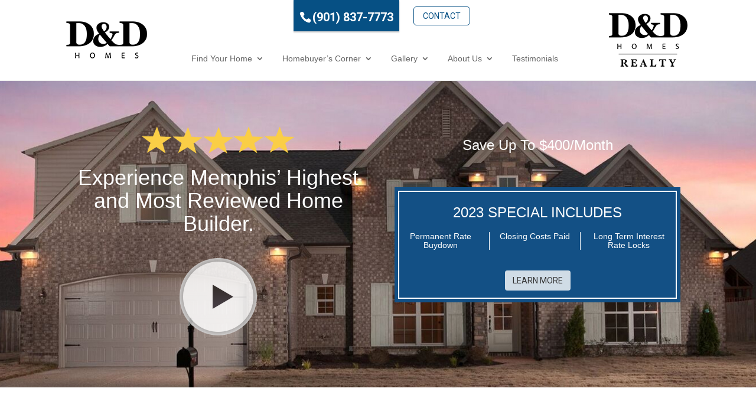

--- FILE ---
content_type: text/css
request_url: https://midsouthhomebuilder.com/wp-content/uploads/rmp-menu/css/rmp-menu.css?ver=15.54.35
body_size: 1713
content:
#rmp_menu_trigger-5242{width: 55px;height: 55px;position: fixed;top: 15px;border-radius: 5px;display: none;text-decoration: none;right: 5%;background: #000000;transition: transform 0.5s, background-color 0.5s}#rmp_menu_trigger-5242:hover, #rmp_menu_trigger-5242:focus{background: #000000;text-decoration: unset}#rmp_menu_trigger-5242.is-active{background: #000000}#rmp_menu_trigger-5242 .rmp-trigger-box{width: 25px;color: #ffffff}#rmp_menu_trigger-5242 .rmp-trigger-icon-active, #rmp_menu_trigger-5242 .rmp-trigger-text-open{display: none}#rmp_menu_trigger-5242.is-active .rmp-trigger-icon-active, #rmp_menu_trigger-5242.is-active .rmp-trigger-text-open{display: inline}#rmp_menu_trigger-5242.is-active .rmp-trigger-icon-inactive, #rmp_menu_trigger-5242.is-active .rmp-trigger-text{display: none}#rmp_menu_trigger-5242 .rmp-trigger-label{color: #ffffff;pointer-events: none;line-height: 13px;font-family: inherit;font-size: 14px;display: inline;text-transform: inherit}#rmp_menu_trigger-5242 .rmp-trigger-label.rmp-trigger-label-top{display: block;margin-bottom: 12px}#rmp_menu_trigger-5242 .rmp-trigger-label.rmp-trigger-label-bottom{display: block;margin-top: 12px}#rmp_menu_trigger-5242 .responsive-menu-pro-inner{display: block}#rmp_menu_trigger-5242 .responsive-menu-pro-inner, #rmp_menu_trigger-5242 .responsive-menu-pro-inner::before, #rmp_menu_trigger-5242 .responsive-menu-pro-inner::after{width: 25px;height: 3px;background-color: #ffffff;border-radius: 4px;position: absolute}#rmp_menu_trigger-5242.is-active .responsive-menu-pro-inner, #rmp_menu_trigger-5242.is-active .responsive-menu-pro-inner::before, #rmp_menu_trigger-5242.is-active .responsive-menu-pro-inner::after{background-color: #ffffff}#rmp_menu_trigger-5242:hover .responsive-menu-pro-inner, #rmp_menu_trigger-5242:hover .responsive-menu-pro-inner::before, #rmp_menu_trigger-5242:hover .responsive-menu-pro-inner::after{background-color: #ffffff}@media screen and (max-width: 1080px){#rmp_menu_trigger-5242{display: block}#rmp-container-5242{position: fixed;top: 0;margin: 0;transition: transform 0.5s;overflow: auto;display: block;width: 75%;background-color: #212121;background-image: url("");height: 100%;left: 0;padding-top: 0px;padding-left: 0px;padding-bottom: 0px;padding-right: 0px}#rmp-menu-wrap-5242{padding-top: 0px;padding-left: 0px;padding-bottom: 0px;padding-right: 0px;background-color: #212121}#rmp-menu-wrap-5242 .rmp-menu, #rmp-menu-wrap-5242 .rmp-submenu{width: 100%;box-sizing: border-box;margin: 0;padding: 0}#rmp-menu-wrap-5242 .rmp-submenu-depth-1 .rmp-menu-item-link{padding-left: 10%}#rmp-menu-wrap-5242 .rmp-submenu-depth-2 .rmp-menu-item-link{padding-left: 15%}#rmp-menu-wrap-5242 .rmp-submenu-depth-3 .rmp-menu-item-link{padding-left: 20%}#rmp-menu-wrap-5242 .rmp-submenu-depth-4 .rmp-menu-item-link{padding-left: 25%}#rmp-menu-wrap-5242 .rmp-submenu.rmp-submenu-open{display: block}#rmp-menu-wrap-5242 .rmp-menu-item{width: 100%;list-style: none;margin: 0}#rmp-menu-wrap-5242 .rmp-menu-item-link{height: 40px;line-height: 40px;font-size: 13px;border-bottom: 1px solid #212121;font-family: inherit;color: #ffffff;text-align: left;background-color: #212121;font-weight: normal;letter-spacing: 0px;display: block;box-sizing: border-box;width: 100%;text-decoration: none;position: relative;overflow: hidden;transition: background-color 0.5s, border-color 0.5s, 0.5s;padding: 0 5%;padding-right: 50px}#rmp-menu-wrap-5242 .rmp-menu-item-link:after, #rmp-menu-wrap-5242 .rmp-menu-item-link:before{display: none}#rmp-menu-wrap-5242 .rmp-menu-item-link:hover{color: #ffffff;border-color: #212121;background-color: #3f3f3f}#rmp-menu-wrap-5242 .rmp-menu-item-link:focus{outline: none;border-color: unset;box-shadow: unset}#rmp-menu-wrap-5242 .rmp-menu-item-link .rmp-font-icon{height: 40px;line-height: 40px;margin-right: 10px;font-size: 13px}#rmp-menu-wrap-5242 .rmp-menu-current-item .rmp-menu-item-link{color: #ffffff;border-color: #212121;background-color: #212121}#rmp-menu-wrap-5242 .rmp-menu-current-item .rmp-menu-item-link:hover{color: #ffffff;border-color: #3f3f3f;background-color: #3f3f3f}#rmp-menu-wrap-5242 .rmp-menu-subarrow{position: absolute;top: 0;bottom: 0;text-align: center;overflow: hidden;background-size: cover;overflow: hidden;right: 0;border-left-style: solid;border-left-color: #212121;border-left-width: 1px;height: 40px;width: 40px;color: #ffffff;background-color: #212121}#rmp-menu-wrap-5242 .rmp-menu-subarrow:hover{color: #ffffff;border-color: #3f3f3f;background-color: #3f3f3f}#rmp-menu-wrap-5242 .rmp-menu-subarrow .rmp-font-icon{margin-right: unset}#rmp-menu-wrap-5242 .rmp-menu-subarrow *{vertical-align: middle;line-height: 40px}#rmp-menu-wrap-5242 .rmp-menu-subarrow-active{display: block;background-size: cover;color: #ffffff;border-color: #212121;background-color: #212121}#rmp-menu-wrap-5242 .rmp-menu-subarrow-active:hover{color: #ffffff;border-color: #3f3f3f;background-color: #3f3f3f}#rmp-menu-wrap-5242 .rmp-submenu{display: none}#rmp-menu-wrap-5242 .rmp-submenu .rmp-menu-item-link{height: 40px;line-height: 40px;letter-spacing: 0px;font-size: 13px;border-bottom: 1px solid #212121;font-family: inherit;font-weight: normal;color: #ffffff;text-align: left;background-color: #212121}#rmp-menu-wrap-5242 .rmp-submenu .rmp-menu-item-link:hover{color: #ffffff;border-color: #212121;background-color: #3f3f3f}#rmp-menu-wrap-5242 .rmp-submenu .rmp-menu-current-item .rmp-menu-item-link{color: #ffffff;border-color: #212121;background-color: #212121}#rmp-menu-wrap-5242 .rmp-submenu .rmp-menu-current-item .rmp-menu-item-link:hover{color: #ffffff;border-color: #3f3f3f;background-color: #3f3f3f}#rmp-menu-wrap-5242 .rmp-submenu .rmp-menu-subarrow{right: 0;border-right: unset;border-left-style: solid;border-left-color: #1d4354;border-left-width: 0px;height: 39px;line-height: 39px;width: 40px;color: #fff;background-color: inherit}#rmp-menu-wrap-5242 .rmp-submenu .rmp-menu-subarrow:hover{color: #fff;border-color: #3f3f3f;background-color: inherit}#rmp-menu-wrap-5242 .rmp-submenu .rmp-menu-subarrow-active{color: #fff;border-color: #1d4354;background-color: inherit}#rmp-menu-wrap-5242 .rmp-submenu .rmp-menu-subarrow-active:hover{color: #fff;border-color: #3f3f3f;background-color: inherit}#rmp-menu-wrap-5242 .rmp-menu-item-description{margin: 0;padding: 5px 5%;opacity: 0.8;color: #ffffff}#rmp-search-box-5242{display: block;padding-top: 0px;padding-left: 5%;padding-bottom: 0px;padding-right: 5%}#rmp-search-box-5242 .rmp-search-form{margin: 0}#rmp-search-box-5242 .rmp-search-box{background: #ffffff;border: 1px solid #dadada;color: #333333;width: 100%;padding: 0 5%;border-radius: 30px;height: 45px;-webkit-appearance: none}#rmp-search-box-5242 .rmp-search-box::placeholder{color: #c7c7cd}#rmp-search-box-5242 .rmp-search-box:focus{background-color: #ffffff;outline: 2px solid #dadada;color: #333333}#rmp-menu-title-5242{background-color: #212121;color: #ffffff;text-align: left;font-size: 13px;padding-top: 10%;padding-left: 5%;padding-bottom: 0%;padding-right: 5%;font-weight: 400;transition: background-color 0.5s, border-color 0.5s, color 0.5s}#rmp-menu-title-5242:hover{background-color: #212121;color: #ffffff}#rmp-menu-title-5242 > a{color: #ffffff;width: 100%;background-color: unset;text-decoration: none}#rmp-menu-title-5242 > a:hover{color: #ffffff}#rmp-menu-title-5242 .rmp-font-icon{font-size: 13px}#rmp-menu-additional-content-5242{padding-top: 0px;padding-left: 5%;padding-bottom: 0px;padding-right: 5%;color: #ffffff;text-align: center;font-size: 16px}}.rmp-container{display: none;visibility: visible;padding: 0px 0px 0px 0px;z-index: 99998;transition: all 0.3s}.rmp-container.rmp-fade-top, .rmp-container.rmp-fade-left, .rmp-container.rmp-fade-right, .rmp-container.rmp-fade-bottom{display: none}.rmp-container.rmp-slide-left, .rmp-container.rmp-push-left{transform: translateX(-100%);-ms-transform: translateX(-100%);-webkit-transform: translateX(-100%);-moz-transform: translateX(-100%)}.rmp-container.rmp-slide-left.rmp-menu-open, .rmp-container.rmp-push-left.rmp-menu-open{transform: translateX(0);-ms-transform: translateX(0);-webkit-transform: translateX(0);-moz-transform: translateX(0)}.rmp-container.rmp-slide-right, .rmp-container.rmp-push-right{transform: translateX(100%);-ms-transform: translateX(100%);-webkit-transform: translateX(100%);-moz-transform: translateX(100%)}.rmp-container.rmp-slide-right.rmp-menu-open, .rmp-container.rmp-push-right.rmp-menu-open{transform: translateX(0);-ms-transform: translateX(0);-webkit-transform: translateX(0);-moz-transform: translateX(0)}.rmp-container.rmp-slide-top, .rmp-container.rmp-push-top{transform: translateY(-100%);-ms-transform: translateY(-100%);-webkit-transform: translateY(-100%);-moz-transform: translateY(-100%)}.rmp-container.rmp-slide-top.rmp-menu-open, .rmp-container.rmp-push-top.rmp-menu-open{transform: translateY(0);-ms-transform: translateY(0);-webkit-transform: translateY(0);-moz-transform: translateY(0)}.rmp-container.rmp-slide-bottom, .rmp-container.rmp-push-bottom{transform: translateY(100%);-ms-transform: translateY(100%);-webkit-transform: translateY(100%);-moz-transform: translateY(100%)}.rmp-container.rmp-slide-bottom.rmp-menu-open, .rmp-container.rmp-push-bottom.rmp-menu-open{transform: translateX(0);-ms-transform: translateX(0);-webkit-transform: translateX(0);-moz-transform: translateX(0)}.rmp-container::-webkit-scrollbar{width: 0px}.rmp-container ::-webkit-scrollbar-track{box-shadow: inset 0 0 5px transparent}.rmp-container ::-webkit-scrollbar-thumb{background: transparent}.rmp-container ::-webkit-scrollbar-thumb:hover{background: transparent}.rmp-container .rmp-menu-wrap .rmp-menu{transition: none;border-radius: 0;box-shadow: none;background: none;border: 0;bottom: auto;box-sizing: border-box;clip: auto;color: #666;display: block;float: none;font-family: inherit;font-size: 14px;height: auto;left: auto;line-height: 1.7;list-style-type: none;margin: 0;min-height: auto;max-height: none;opacity: 1;outline: none;overflow: visible;padding: 0;position: relative;pointer-events: auto;right: auto;text-align: left;text-decoration: none;text-indent: 0;text-transform: none;transform: none;top: auto;visibility: inherit;width: auto;word-wrap: break-word;white-space: normal}.rmp-container .rmp-menu-additional-content{display: block;word-break: break-word}.rmp-container .rmp-menu-title{display: flex;flex-direction: column}.rmp-container .rmp-menu-title .rmp-menu-title-image{max-width: 100%;margin-bottom: 15px;display: block;margin: auto;margin-bottom: 15px}button.rmp_menu_trigger{z-index: 999999;overflow: hidden;outline: none;border: 0;display: none;margin: 0;transition: transform 0.5s, background-color 0.5s;padding: 0}button.rmp_menu_trigger .responsive-menu-pro-inner::before, button.rmp_menu_trigger .responsive-menu-pro-inner::after{content: "";display: block}button.rmp_menu_trigger .responsive-menu-pro-inner::before{top: 10px}button.rmp_menu_trigger .responsive-menu-pro-inner::after{bottom: 10px}button.rmp_menu_trigger .rmp-trigger-box{width: 40px;display: inline-block;position: relative;pointer-events: none;vertical-align: super}.admin-bar .rmp-container, .admin-bar .rmp_menu_trigger{margin-top: 32px !important}@media screen and (max-width: 782px){.admin-bar .rmp-container, .admin-bar .rmp_menu_trigger{margin-top: 46px !important}}.rmp-menu-trigger-boring .responsive-menu-pro-inner{transition-property: none}.rmp-menu-trigger-boring .responsive-menu-pro-inner::after, .rmp-menu-trigger-boring .responsive-menu-pro-inner::before{transition-property: none}.rmp-menu-trigger-boring.is-active .responsive-menu-pro-inner{transform: rotate(45deg)}.rmp-menu-trigger-boring.is-active .responsive-menu-pro-inner:before{top: 0;opacity: 0}.rmp-menu-trigger-boring.is-active .responsive-menu-pro-inner:after{bottom: 0;transform: rotate(-90deg)}

--- FILE ---
content_type: text/css
request_url: https://midsouthhomebuilder.com/wp-content/themes/myle/style.css?ver=4.27.4
body_size: 8270
content:
@import url("../Divi/style.css");
@import url('https://fonts.googleapis.com/css?family=Lato:400,700|Roboto+Slab|Roboto:400,700');
/*
Theme Name: Make Your Life Epic
Theme URI: http://www.elegantthemes.com/gallery/divi/
Description: Child theme for the Divi theme
Author: Elegant Themes
Author URI: http://www.elegantthemes.com
Template: Divi
Version: 1.7 - WarbyParker
*/

/*** CHILD THEME STYLE RULES - BELOW HERE***/

/** DO NOT ADD NEW RULES ABOVE THIS LINE **/

/**/
/**/
/************* DEFAULT STYLES *************/
/**/
/**/

a.btn {text-decoration:none;}


.post-3534 ul#community-list {
    overflow: auto;
    padding: 50px 0;
}

.postid-3531 #community-info h2:after{
    background-color: red;
    position: absolute;
    content: "SOLD OUT";
    color: #fff;
    padding: 8px;
    top: -5px;
    left: 200px;
	text-align: center;
}

/*
ul#community-list li:nth-child(1) h4:after {
    content: "SOLD OUT";
    color: #fff;
    background-color: red !important;
    border: none !important;
    font-weight: 700 !important;
}
*/

#community-list li:nth-child(2) h4:after{
    content: "Coming Soon! Call for More Info.";
}

#community-list li:nth-child(3) h4:after{
    content: "Only a few lots left. Call today for more info";
}

#community-list li:nth-child(5) h4:after{
    /*content: "Coming January 2025. Call for more info.";*/
}

#community-list li h4:after {
    font-size: 12px;
    display: block;
}

/* #community-list li:nth-child(2) h4:after, #community-list li:nth-child(3) h4:after, .postid-3531 #community-info h2:after, ul#community-list li:nth-child(1) h4:after {
    display: block;
    font-size: 13px !important;
    text-transform: capitalize;
    margin-top: 11px;
    margin-left: 0;
    border: 4px #ccc solid;
    padding: 12px;
    background-color: #efefef;
    top: -40px;
    width: 80px;
    font-weight: 400;
    height: 80px;
    text-align: center;
    border-radius: 50%;
    position: absolute;
    left: 61%;
    display: flex;
    flex-direction: column;
    justify-content: center;
    align-items: center;
    line-height: 1.3;
} */

.postid-3531 #community-info h2, ul#community-list li:nth-child(1) h4, #community-list li:nth-child(2) h4, #community-list li:nth-child(3) h4, ul#community-list li:nth-child(5) h4 {
    position: relative;
}


#et-info .btn {
    position: relative;
    top: -10px;
    right: 0;
    padding: 5px 15px;
    border-radius: 5px;
    background-color: #fff;
    color: #065084;
    border: 1px #065084 solid;
	margin-left: 20px;
}


p{
	font-size: 18px;
	line-height: 1.8;
}


ul#top-menu {
    padding-top: 13px;
}

#page-container {
    padding-top: 0px !important;
}

.container {
    position: relative;
    width: 80%;
    max-width: 1080px;
    margin: 0 auto;
}

	#et-info-phone {
	    cursor: default;
	    color: #7d6c62;
	}
	
#main-content .container:before {
	display: none;
}

.thrive-video-trigger:hover {
	cursor: pointer;
}

#why-choose-list li:before {
    content: "";
    display: block;
    height: 26px;
    width: 26px;
    background: url(/wp-content/uploads/check-mark-2.png) no-repeat center 0 / 26px;
    position: absolute;
    left: 0;
    top: 10px;
}


/**/
/**/
/******* GLOBAL ELEMENTS ******/
/**/
/**/



/****** BUTTONS *******/

.btn {
	display: inline-block;
    background: rgba(255,255,255,.8);
    padding: .7em 1em;
    border-radius: 0;
    border: 2px solid #ccc;
    color: #333;
    text-transform: uppercase;
    font-weight: 600;
    font-family: "Roboto",sans-serif;
    font-size: 16px;
    transition: all .2s ease-out;
}
	.btn:hover {
		background: rgba(255,255,255,1);
	}
.btn.dark {
	background: rgba(0,0,0,.8);
	color: #fff;
}
	.btn.dark:hover {
		background: #fff;
		color: #333;
	}
.btn.btn-default {
    font-size: 12px;
    background: #084f84;
    color: #fff;
    border: none;
    border-radius: 4px;
}

.gform_wrapper input[type=submit] {
    position: relative;
    background: #0a84db;
    color: #fff;
    padding: .7em 2.5em;
    border: 1px solid transparent;
    border-radius: 0;
    font-weight: 500;
    font-size: 20px;
    font-family: "Lato","Roboto",sans-serif;
    transition: all .2s ease-out;
}
	.gform_wrapper input[type=submit]:hover {
		background: #fff;
		color: #333;
	}
	
/**** MODALS ****/
.thrive-modal-trigger{cursor:pointer;}
body.modal-enabled{
	overflow:hidden;
	position:fixed;
	width:100%;
	height:100%;
}
#thrive-modal-background{
	position:fixed;
	top:0;
	right:0;
	bottom:0;
	left:0;
	z-index:4000;
	display:none;
	background-color:#000;
	opacity:0.65;
	-webkit-transform:translateZ(0);
	-moz-transform:translateZ(0);
	transform:translateZ(0);
}
body.modal-enabled #thrive-modal-background{display:block;}
.thrive-modal-entire{
	position:fixed;overflow:auto;
	overflow-x:hidden;
	top:50%;
	right:0;
	bottom:0;
	left:0;
	visibility:hidden;
	z-index:-5000;
	opacity:0;
	-webkit-transform:translateZ(0);
	-webkit-transition:opacity 0.3s linear;
	-moz-transition:opacity 0.3s linear;
	-ms-transition:opacity 0.3s linear;
	transition:opacity 0.3s linear;
}
.thrive-modal-entire.modal-visible{
	visibility:visible;
	opacity:1;
	z-index:999999;
	background: rgba(0,0,0,0.8);
	height: 100vh;
	transform: translate(0, -46%);
	overflow: scroll;
}
.thrive-modal-container{
	position:relative;
	top:50%;
	left:50%;
	z-index:6000;
	padding-bottom:60px;
	max-width:1080px;
	transform:translate(-50%,-50%);
}
.thrive-modal{
	background-color:white;
	border-radius:6px;
	margin:0 auto;
	min-width:291px;
	max-width:calc(100% - 80px);
	padding:20px;
	box-sizing:border-box;
	position:relative;
	border-top-right-radius:0px;
}
.thrive-modal::after{
	content:"";
	display:block;
	clear:both;
}
.thrive-modal .thrive-modal-exit:not(.unstyled){
	position:absolute;
	z-index:100;
	top:-10px;
	right:-10px;
	background-color:#888;
	box-shadow:0px 0px 8px rgba(0, 0, 0, 1);
	cursor:pointer;
	padding:17px;
	border-radius:50%;
	min-height:17px;
	min-width:17px;
	background-image:url("/wp-content/themes/myle/images/exit-white.png");
	background-position:center;
	background-repeat:no-repeat;
}
.thrive-modal .thrive-modal-exit:not(.unstyled):hover{background-color:#777;}
@media screen and (max-width:420px){
	.thrive-modal-container{top:50%;}
	.thrive-modal{
		max-width:100%;
		width:100% !important;
		border-radius:0px;
	}
	.thrive-modal .thrive-modal-exit:not(.unstyled){
		right:4px;
		top:-40px;
	}
}
#easter-egg .thrive-modal{width:90%;padding:10px;}
#easter-egg:not(.modal-visible) #jwEaster-wrapper{width:0%;}
#easter-egg.modal-visible #jwEaster-wrapper{width:100%;}
#easter-egg-gallery{display:none;text-align:center;padding:0px 40px;position:relative;}
#easter-egg-gallery img{}
#easter-egg-gallery-left,#easter-egg-gallery-right{background-color:transparent;border:0;height:57px;width:30px;cursor:pointer;position:absolute;top:50%;margin-top:-30px;}
#easter-egg-gallery-left{background-image:url("/wp-content/themes/thrive15/images/episode/related-arrow-left.png");left:0px;}
#easter-egg-gallery-left:hover{background-image:url("/wp-content/themes/thrive15/images/episode/related-arrow-left-hover.png");}
#easter-egg-gallery-right{background-image:url("/wp-content/themes/thrive15/images/episode/related-arrow-right.png");right:0px;}
#easter-egg-gallery-right:hover{background-image:url("/wp-content/themes/thrive15/images/episode/related-arrow-right-hover.png");}
iframe#youtubePlayer{max-width:100%;width:100%;height:420px;}
@media screen and (min-width:980px){}
.easter-egg-wrapper{width:980px;margin:0 auto;text-align:right;max-width:100%;}
.easter-egg-wrapper::before{content:"";display:block;clear:both;}
.easter-egg-trigger{color:#bcbcbc;font-weight:500;font-size:14px;cursor:pointer !important;display:inline-block;margin:6px 0px;padding:6px 12px;background:#eee;border-radius:3px;text-indent:22px;/* background-image:url("/wp-content/themes/thrive15/images/icons/gift_grey.png");background-size:18px 18px;background-repeat:no-repeat;background-position:8px center; */}
.easter-egg-trigger:hover{color:#0b9bd7 !important;/* background-image:url("/wp-content/themes/thrive15/images/icons/gift_blue.png"); */}
#thriveVimeo-aspect,#youtubePlayer{position:relative;height:0px;padding-top:56.4%;}
#thriveVimeo, #youtubePlayer iframe{position:absolute;top:0px;left:0px;width:100%;height:100%;}
@media screen and (max-width:980px){.easter-egg-wrapper{width:768px;}
#easter-egg-mentors-wrapper{width:544px;}
}
@media screen and (max-width:767px){.easter-egg-wrapper,#easter-egg-resources{width:291px;text-align:center;}
#easter-egg-feedback{float:none;}
}

#mortgage-calculator .thrive-modal {
    max-width: 300px;
}

	
/*** CTA SECTIONS ***/
.cta-left .et_pb_row, .cta-left .et_pb_column,
.cta-right .et_pb_row, .cta-right .et_pb_column {
    min-height: 400px;
    padding: 0;
}
	.cta-left .et_pb_text,
	.cta-right .et_pb_text {
	    position: absolute;
	    top: 50%;
	    transform: translate(0, -50%);
	}
		.cta-left h1, .cta-left h2,
		.cta-center h1, .cta-center h2,
		.cta-right h1, .cta-right h2 {
		    font-family: "Roboto Slab",serif;
		    text-transform: uppercase;
		    font-size: 32px;
		    font-weight: 700;
		}
		.cta-left h4, .cta-left p,
		.cta-center h4, .cta-center p,
		.cta-right h4, .cta-right p {
		    font-size: 20px;
		    font-family: "Roboto",sans-serif;
		}
		.cta-left.dark h4, .cta-left.dark p,
		.cta-center.dark h4, .cta-center.dark p,
		.cta-right.dark h4, .cta-right.dark p {
			color: #333;
		}
		.cta-left .btn, .cta-center .btn, .cta-right .btn {
		    display: inline-block;
		    margin-left: 15px;
		}
		.cta-left.dark .btn, .cta-center.dark .btn, .cta-right.dark .btn {
			background: rgba(0,0,0,.8);
			border: 2px solid #fff;
			color: #fff;
		}
			.cta-left.dark .btn:hover, .cta-center.dark .btn:hover, .cta-right.dark .btn:hover {
				background: #000;
				color: #fff;
			}
	
/*** IMAGE / FORM SECTIONS ***/
.image-form .et_pb_column {
    padding: 40px;
    min-height: 400px;
    position: relative;
}
	.image-form .et_pb_column .image-form-content {
	    position: absolute;
	    top: 0;
	    bottom: 0;
	    left: 50%;
	    transform: translate(-50%);
	    width: 80%;
	    height: 80%;
	}
	.image-form-content.form {
	    padding: 40px;
	    box-sizing: border-box;
        min-height: 400px;
	}
		.image-form-content.form h4 {
		    font-size: 28px;
		    text-transform: uppercase;
		    font-family: "Roboto Slab",serif;
		    font-weight: 700;
		    text-align: center;
		}
		.image-form-content.form input:not([type=submit]) {
		    height: 35px;
		    padding: 10px 5px;
		    box-sizing: border-box;
		}
		.image-form-content.form input[type=submit] {
		    display: block;
		    width: 100%;
		    background: #fff;
		    border: 2px solid #a41b18;
		    color: #a41b18;
		    font-size: 20px;
		    margin-bottom: 10px;
		    text-transform: uppercase;
		}

.et_pb_row.et_pb_row_fullwidth, .et_pb_specialty_fullwidth > .et_pb_row {
	width: 100% !important;
	max-width: 100% !important; 
}


/**** HEADER *****/
#header {
    padding: 20px 0;
    z-index: 9999;
    position: relative;
    border-bottom: 1px solid #eee;
}
#header .container {
	display: flex;
	justify-content: center;
	align-items: center;
	max-width: 1200px;
	width: 90%;
}
	#logo, #realty-logo {
		max-width: 139px;
		width: 15%;
		float: left;
		max-height: 100%;
	}
	#header-mid {
		width: 74%;
		max-width: 780px;
		text-align: center;
	}
		#et-info {
			width: 100%;
			float: none;
			text-align: center;
		}
		
		#top-navigation {
			max-width: 980px;
			width: 100%;
			float: none;
			text-align: center;
		}
			nav#top-menu-nav, #top-menu {
				float: none;
			}
			#top-menu li {
				padding-right: 12px !important;
			}
				#top-menu a {
					padding-bottom: 10px;
				}
				#top-menu li.current-menu-ancestor > a, #top-menu li.current-menu-item > a {
					color: #224b68;
				}
				#et-secondary-nav .menu-item-has-children>a:first-child:after, #top-menu .menu-item-has-children>a:first-child:after {
					top: 50% !important;
					transform: translate(0,-50%);
				}
			#top-navigation .btn {
				background: #333;
				color: #fff;
				padding: .7em 1em;
				display: inline-block;
				float: right;
				margin-left: 20px;
				line-height: 120%;
				border: none;
			}

	/**** SOCIAL MEDIA ICONS ****/
	
#et-info-phone {
    color: #fff;
    font-size: 20px;
    font-weight: 700;
    font-family: "Roboto",sans-serif;
    display: inline-block;
    position: relative;
    margin-top: -15px;
    top: -5px;
    background: #065084;
    padding: 15px 10px 10px;
    box-shadow: 0 2px 2px rgba(0,0,0,.2);
    right: -13px;
}
/* 		#et-info-phone:before { display: none; } */
	
	.et-social-icons {
	    margin-top: -7px;
	}
		.et-social-icons li {
		    display: inline-block;
		    margin-left: 15px;
		}
			#header .et-social-icon a {
			    color: #fff;
			    background: #333;
			    border-radius: 50%;
			    font-size: 14px;
			    width: 25px;
			    height: 25px;
			    padding: 0 !important;
			    line-height: 28px;
			    text-align: center;
			    margin: 0 -5px;
			}


#messaging-text {
    top: 20px;
    float: right;
    margin-top: 0;
    max-width: 100%;
    margin-bottom: 40px;
    padding: 10px 0px !important;
    color: #fff;
    z-index: 5;
    position: relative;
    background: #135085;
    outline: 2px solid #fff;
    outline-offset: -8px;
}
	#messaging-text:before {
	    content: "";
	    height: 110px;
	    width: 110px;
	    display: block;
	    position: absolute;
/* 	    background: url(/wp-content/uploads/necklace.png) no-repeat center / cover; */
	    top: 10px;
	    right: 30px;
	    background-size: contain;
	}
	#messaging-text h2 {
	    font-size: 31px;
	    font-weight: 700;
	    text-transform: uppercase;
	    line-height: 120%;
	}
	#messaging-text ul {
		display: flex;
		margin-top: 0;
		margin-bottom: 20px;
		list-style: none;
		text-align: center;
	}
		#messaging-text ul li {
			width: 32%;
			margin-right: 1%;
			padding: 0 2.5%;
			line-height: 1.1;
			color: #fff;
			position: relative;
		}
			#messaging-text ul li:nth-child(2):before {
				content: "";
				display: block;
				border-left: 1px solid #fff;
				position: absolute;
				left: 0;
				top: 50%;
				transform: translate(0,-50%);
				height: 100%;
			}
			#messaging-text ul li:nth-child(2):after {
				content: "";
				display: block;
				border-right: 1px solid #fff;
				position: absolute;
				right: 0;
				top: 50%;
				transform: translate(0,-50%);
				height: 100%;
			}

#top-menu li {
    display: inline-block;
    padding-right: 13px;
    font-size: 14px;
}


/*** MID BLOCKS ****/
#mid-blocks .et_pb_blurb {
    height: 285px;
    padding: 100px 40px;
}
	#mid-blocks .et_pb_blurb h4, #mid-blocks .et_pb_blurb h5 {
	    text-transform: uppercase;
	    padding-bottom: 30px;
	}
	#mid-blocks .et_pb_blurb h4 {
	    font-size: 24px;
	    line-height: 120%;
	    max-width: 80%;
	    margin: 0 auto;
	}
	#mid-blocks .et_pb_blurb h5 {
	    font-size: 18px;
        padding-bottom: 40px;
	}
	#mid-blocks .et_pb_column:nth-child(3) .et_pb_blurb:first-child h4 {
	    padding-bottom: 0px;
	}
	#mid-blocks .et_pb_blurb .btn {
	    background: #362f2d;
	    color: #fff;
	    border: 1px solid #fff;
	    transition: all .2s ease-out;
	}
		#mid-blocks .et_pb_blurb .btn:hover {
		    color: #fff;
		    background: #065084;
		}
		
#homepage-welcome h2 {
    font-size: 70px;
    text-transform: uppercase;
    font-weight: 600;
    color: #fff;
    padding-bottom: 0;
}
#homepage-welcome h3 {
    font-size: 63px;
    font-weight: 300;
    color: #fff;
}


#why-choose-title h2 {
    font-size: 28px;
    text-transform: uppercase;
    color: #065084;
}
#why-choose-list li, #get-started-left li {
    list-style: none;
    padding: 10px 0 10px 40px;
    position: relative;
    font-size: 17px;
}
/*
	#why-choose-list li:before {
	    content: "";
	    display: block;
	    height: 26px;
	    width: 26px;
	    background: url(/wp-content/uploads/icon-check-sprite.png) no-repeat center 0 / 26px;
	    position: absolute;
	    left: 0;
	    top: 10px;
	}
*/
	#get-started-left li:before {
		content: "";
	    display: block;
	    height: 26px;
	    width: 26px;
	    background: url(/wp-content/uploads/icon-check-sprite.png) no-repeat center -25px / 26px;
	    position: absolute;
	    left: 0;
	    top: 10px;
	}

#get-started {
    box-shadow: 3px 2px 7px rgba(0,0,0,0.15);
    -webkit-box-shadow: 3px 2px 7px rgba(0,0,0,0.15);
    -moz-box-shadow: 3px 2px 7px rgba(0,0,0,0.15);
}
	#get-started-left h2 {
	    font-size: 36px;
	    color: #065084;
	    font-weight: 500;
	}
	#get-started-left li {
		color: #065084;
	}
	#get-started-left p {
	    max-width: 90%;
	    margin: 20px auto;
	    font-size: 18px;
	}
#get-started-right {
    background: #065084;
    padding: 40px;
    box-shadow: 0px 1px 0.02em rgba(0,0,0,0.1);
    border: #065048;
}
	#get-started-right h4 {
	    color: #fff;
	    font-size: 24px;
	    padding-bottom: 0;
	}
	
	#get-started-right input:not([type=submit]) {
	    border-radius: 2px;
	    height: 35px;
	    padding: 10px;
	}
	#get-started-right input[type=submit] {
	    color: #fff;
	    background: #7d6c62;
	    border-radius: 2px;
	    max-width: 55%;
	    padding: 0.6em 1em;
	    width: 400px;
	    font-weight: 500;
	    font-size: 18px !important;
	}
	
/*
	#get-started-right h2, #get-started-right p{
		color: #fff;
	}
	
*/
	
/*** SIDEBAR MENUS ***/
ul[id$=-sidebar-menu] li.current_page_item a {
    color: #065084;
    font-weight: 600;
    position: relative;
}
	ul[id$=-sidebar-menu] li.current_page_item a:before {
	    content: "»";
	    padding-right: 5px;
	}

#tiles:after {
    content: "";
    display: block;
    clear: both;
}
#tiles li {
    display: inline-block;
    max-width: 50%;
    top: auto !important;
    position: relative !important;
    left: auto !important;
    right: auto !important;
    bottom: auto !important;
    float: left;
    list-style: none;
    box-sizing: border-box;
    padding: 20px;
}

	#mobile-phone {
	    position: fixed;
	    bottom: -15px;
	    left: 50%;
	    transform: translate(-50%);
	    width: 98vw;
	    background: #d56b20;
	    text-align: center;
	    color: #fff;
	    font-size: 20px;
	    padding: 10px 5%;
	    opacity: 0;
	    z-index: -10;
	    transition: all .2s ease-out;
	    border-radius: 4px 4px 0 0;
	}

/***** FLOORPLANS *****/
.single-plans #main-content .container:before, .single-community #main-content .container:before {
    display: none;
}
#plan-header {
    background-size: cover;
    background-position: center;
    height: 250px;
    position: relative;
}
	#plan-header .container {
	    padding-top: 65px;
	}
	#plan-header-tickets span {
	    font-size: 32px;
	    display: block;
	}
	#plan-header h1 {
	    color: #fff;
/* 	    text-transform: uppercase; */
	    font-size: 45px;
	    background: rgba(0,0,0,0.6);
	    padding: 20px;
	    font-weight: 300;
	    border-left: 6px solid #224b68;
	}
	#plan-header-tickets {
	    background: #224b68;
	    color: #fff;
	    padding: 20px;
	    max-width: 345px;
	    display: block;
	    position: absolute;
	    top: 50%;
	    right: 2.5%;
	    transform: translate(0,-50%);
	    border: 2px solid #fff;
	}
.single-plans #content-area, .single-homes #content-area {
    display: flex;
    flex-wrap: wrap;
}
	.single-plans #left-area, .single-homes #left-area {
	    width: 30%;
	    max-width: 380px;
	    flex: 0 1 auto;
	    order: 1;
        padding-right: 2.5%;
	}
	.single-plans #right-area, .single-homes #right-area {
	    width: 70%;
	    max-width: 700px;
	    box-sizing: border-box;
	    flex: 0 1 auto;
	    order: 2;
	}
		.single-plans #right-area .et_pb_row, .single-homes #right-area .et_pb_row {
		    width: 100%;
		    padding-top: 0;
		}
		.single-homes #right-area h4 {
		    padding: 10px;
		    margin-bottom: 20px;
		    background: #eceae1;
		}

		#plan-top, #plan-gallery {
		    padding: 0;
		}
			#plan-gallery .et_pb_gallery_items, #community-overview .et_pb_gallery_items {
			    display: flex;
			    flex-wrap: wrap;
			    justify-content: center;
			}
				#plan-gallery .et_pb_gallery_item, #community-overview .et_pb_gallery_item {
				    margin: 1%;
				    width: 23%;
				}
				
	#plan-details-top {
	    padding: 20px;
	    background: #f5f4ea;
	    margin-bottom: 30px;
	}
		#plan-details-top ul {
		    padding-bottom: 0;
		}
	#plan-links ul {
	    padding: 0;
	}
		#plan-links li {
			list-style: none;
		}
		#plan-links a {
		    position: relative;
		    display: block;
		    width: 100%;
		    padding: 15px 50px 15px 10px;
		    border-bottom: 1px solid #cac6b6;
		    background: #f5f4ea;
		    font-size: 15px;
		    transition: background-color .2s ease-out;
		}	
			#plan-links a:after {
			    content: "";
			    display: block;
			    position: absolute;
			    height: 32px;
			    width: 32px;
			    background: url(/wp-content/uploads/icon-nav-arrow.png) no-repeat center/contain;
			    right: 10px;
			    top: 50%;
			    transform: translate(0,-50%);
			}
			#plan-links a:hover {
			    background-color: #e5e4d7;
			    cursor: pointer;
			}
		#plan-links li:last-child a {
		    border-bottom: 5px solid #cac6b6;
		}
	#plan-description h4 {
	    font-size: 20px;
	    padding: 10px;
	    margin-bottom: 20px;
	    color: #333;
	    background: #f5f4ea;
	}
	#plan-schools h4 {
	    margin: 40px auto 20px;
	    padding: 20px 10px;
	    background: #f5f4ea;
	}
	#plan-schools h5 {
	    font-size: 20px;
	    font-weight: 500;
	}
	#plan-schools li {
	    list-style: square;
	    margin-left: 3px;
	    border-bottom: 1px solid #cac6b6;
	    font-size: 16px;
	    padding: 10px 0;
	}
	
	
/**** PLAN LIST *****/
#main-content #collection-top + .container {
    max-width: 1100px;
    width: 90%;
}
.page-id-99 #main-content .container:before {
	display: none;
}

#collection-top .et_pb_section_0 {
    position: relative;
    padding: 130px 0 0;
    background-size: cover;
}
	#collection-top #plan-header {
	    height: 200px;
	    position: absolute;
	    top: 230px;
	    right: 0;
	    width: 400px;
	    z-index: 999;
	}
		#collection-top #plan-header:hover {
			cursor: pointer;
		}
#collection-list article {
    margin: 10px auto;
}
	.plan-details {
	    display: flex;
	    background: #f5f4ea;
	}
		.plan-image {
		    max-width: 200px;
		    width: 16%;
		    display: inline-block;
		    border-right: 7px solid #cac6b6;
		    border-bottom: 1px solid #cac6b6;
		    order: 1;
	        background-size: cover !important;
			background-position: center !important;
		}
		.plan-specs {
		    width: 41.5%;
		    order: 2;
		    flex: 0 1 auto;
		    padding: 25px 15px;
		}
			.plan-specs h4 {
			    font-size: 32px;
			    padding: 5px;
			    display: block;
			    width: 100%;
			    border-bottom: 1px solid #cac6b6;
		        color: #224b68;
			}
			.plan-specs ul {
			    padding: 0;
			}
				.plan-specs li {
				    display: inline-block;
				    font-size: 13px;
				    padding: 0 7px;
				    position: relative;
				    color: #333;
				}
					.plan-specs li:not(:last-child):after {
					    content: "/";
					    position: absolute;
					    right: -5px;
					}
		.plan-links {
		    width: 42.5%;
		    order: 3;
		    flex: 0 1 auto;
		    padding: 10px 0;
		}
			.plan-links ul {
			    display: flex;
			    flex-wrap: nowrap;
			}
				.plan-links li {
				    width: 20%;
				    flex: 0 1 auto;
				}
					.plan-links a {
					    font-size: 12px;
					    line-height: 120%;
					    padding: 60px 5px 0;
					    width: 100%;
					    color: #777;
					    display: inline-block;
					    position: relative;
					    text-align: center;
					}
						.plan-links a:before {
						    content: "";
						    display: block;
						    position: absolute;
						    top: 10px;
						    width: 44px;
						    height: 44px;
						    background: url(/wp-content/uploads/plan-icon-sprite.png) no-repeat 100%;
						    left: 50%;
						    transform: translate(-50%);
						    opacity: 1;
						    transition: opacity .2s ease-out;
						}
						.plan-links li:nth-child(1) a:before {
							background-position: -1px -1px;
						}
						.plan-links li:nth-child(2) a:before {
							background-position: -1px -44px;
						}
						.plan-links li:nth-child(3) a:before {
							background-position: -1px -88px;
						}
						.plan-links li:nth-child(4) a:before {
							background-position: -1px -132px;
						}
						.plan-links li:nth-child(5) a:before {
							background-position: -1px -176px;
						}
							.plan-links li a:hover:before, .plan-links li a.inactive:before {
								opacity: .5;
								cursor: pointer;
							}
							.plan-links li a.inactive:hover:before {
								cursor: default;
							}



/***** COMMUNITIES ******/
#community-overview h4 {
    font-size: 20px;
    padding: 10px;
    margin-bottom: 20px;
    background: #e9e5dc;
    border-left: 4px solid #065084;
}
#community-description li {
    padding: 10px 0 10px 25px;
    position: relative;
    border-bottom: 1px solid #e5e1d8;
    font-size: 18px;
}
	#community-description li:before {
	    content: "";
	    display: block;
	    height: 10px;
	    width: 10px;
	    background: #065084;
	    position: absolute;
	    left: 0;
	    top: 50%;
	    transform: translate(0,-50%);
	}

.single-community .et_pb_title_container {
	max-width: 1080px !important;
	width: 100% !important;
	margin: 0 auto;
	color: #333;
}
	.single-community .et_pb_title_container h1 {
		color: #333;
	    padding: 1em 1.5em 1em 30px;
        background-color: rgba(255,255,255,0.9);
        position: relative;
	}
		.single-community .et_pb_title_container h1:before {
		    content: "Communities in ";
		}
		
.single-community #collection-list {
    max-width: 1080px;
    margin: 0 auto;
}
.page-id-89 .et_pb_post {
    margin-bottom: 10px;
}

.single_community h2.entry-title {
    padding-bottom: 5px;
    margin-bottom: 20px;
    border-bottom: 1px solid #9a8860;
}
#community-info {
    padding-bottom: 40px;
}
	#community-info .container {
	    padding-top: 30px;
	}
		#community-info h2.entry-title {
		    border-bottom: 1px solid #a07d64;
		    margin-bottom: 20px;
		    padding-bottom: 5px;
		}
		#community-info-left, #community-info-middle {
		    width: 30%;
		    display: inline-block;
		    float: left;
		}
		#community-info-right {
		    width: 35%;
		    float: right;
		}
		#community-info:after {
		    content: "";
		    display: block;
		    clear: both;
		}
		#community-info .btn {
		    background: #065084;
		    color: #fff;
		    border: none;
		    border-radius: 30px;
		    padding: .4em 1em;
		    display: block;
		    text-align: center;
		    float: right;
		    width: 70%;
		    margin: 5px auto;
		}


#community-list-bar {
    margin-bottom: 0;
}
#community-nav-bar {
    width: 100% !important;
    max-width: 100% !important;
    background: #e9e5dc;
    padding: 0;
    box-shadow: 0 4px 2px rgba(0,0,0,0.1);
    z-index: 1;
}
	#community-nav-bar ul {
	    max-width: 1080px;
	    margin: 0 auto;
	    display: flex;
	    flex-wrap: nowrap;
	    justify-content: center;
        padding-bottom: 0;
	}
		#community-nav-bar li {
		    flex: 0 1 auto;
		    list-style: none;
		}
			#community-nav-bar li a {
			    padding: 15px 30px;
			    font-size: 18px;
			    color: #333;
			    display: block;
			    border-left: 1px solid rgba(0,0,0,0.2);
			}
			#community-nav-bar li:first-child a {
				border-left: none;
			}
			#community-nav-bar li.active a {
			    background: #827064;
			    color: #e9e5dc;
			}
			
.mCustomScrollBox {
    position: relative;
    overflow: scroll;
    height: 100%;
    max-width: 100%;
    outline: none;
    direction: ltr;
}
.mCSB_container {
    overflow: hidden;
    width: auto;
    height: auto;
}
.communities_list {
    top: 30px;
    margin-bottom: 15px;
    padding: 0;
    height: 600px;
    background-color: rgba(255,255,255,0.75);
    border: 8px solid #fff;
    position: absolute;
    z-index: 2;
    width: 390px;
    margin-left: 0;
    left: 7%;
}
	.communities_list ul {
	    padding-left: 0;
	    list-style: none;
	}
		.communities_list li {
		    background-color: transparent;
		    padding: 20px 15px;
		    margin: 0;
		    position: relative;
		    border-bottom: 1px solid #e5e1d8 !important;
		}
			.communities_list li h4 {
			    margin-bottom: 0;
			    margin-top: 0;
			    color: #000;
			    font-weight: 300;
			    font-size: 21px;
			    line-height: 24px;
			    font-family: "Lato",arial,sans-serif;
			}
			.communities_list li p {
			    margin: 0;
			    padding-bottom: 0;
			    line-height: 22px;
			    font-size: 16px;
			    font-family: "Lato",arial,sans-serif;
			    font-weight: 300;
			    color: #333;
			}
			.communities_list .btn {
			    background-color: #065084;
			    border-color: transparent;
			    border-radius: 50px;
			    color: #fff;
			    font-family: "museo-sans",sans-serif;
			    font-size: 18px;
			    font-weight: 300;
			    padding: 4px 20px;
			    margin-right: 10px;
			    margin-top: 10px;
			}

/***** COMMUNITY LIST ******/


#map-container {
    position: relative;
    height: 500px;
}

#map {
    height: 500px;
}
#community-list {
    width: 300px;
    padding: 0px;
    background: rgba(255,255,255,0.8);
    position: absolute;
    height: 450px;
    overflow: scroll;
    border: 8px solid #fff;
    top: 50%;
    left: 5%;
    transform: translate(0,-50%);
    z-index: 9999;
}
	#community-list > li {
	    padding: 10px 10px 20px;
	    margin-bottom: 10px;
	    border-bottom: 1px solid #eee;
	}
		#community-list > li:after {
		    content: "";
		    display: block;
		    clear: both;
	    }
	    #community-list > li .btn {
		    width: 45%;
		    border-radius: 35px;
		    display: inline-block;
		    float: left;
		    font-size: 13px;
		    text-align: center;
		    margin: 20px 5px 0;
		    background: #224b68;
		    color: #fff;
		    border: none;
		}

/**** AVAILABLE HOMES - INDEX ****/
#home-list, .single-community #home-list .container {
    display: flex;
    flex-wrap: wrap;
    justify-content: left;
    padding-top: 50px;
}

.single-community #home-list:before {
    content: "Available Homes";
    font-size: 30px;
    color: #333;
    width: 100%;
    max-width: 1080px;
    margin: 0 auto;
    position: absolute;
    left: 50%;
	transform: translate(-50%);
}
.single-community #home-list .container.no-homes {
    display: block;
}


	#home-list article {
	    flex: 0 1 auto;
	    width: 25%;
	    padding: 0.5%;
	    box-sizing: border-box;
	}
		.home-image {
		    display: block;
		    height: 535px;
		    width: 100%;
		    background-size: cover !important;
		    background-repeat: no-repeat !important;
		    margin-bottom: 5px;
		}
		.home-specs {
		    background: #e5e2e0;
		    padding: 20px;
		    min-height: 630px;
		}
			.home-specs h4 {
			    padding-bottom: 10px;
			    margin-bottom: 20px;
			    border-bottom: 1px solid #7d6c62;
			    min-height: 70px;
			}
			.home-specs > ul {
			    margin: 20px auto !important;
			    display: block;
			}
				.home-specs > ul h5 {
				    margin: 30px auto 0px;
				}
			.home-specs .btn {
			    background: #065084;
			    border: none;
			    border-radius: 30px;
			    color: #fff;
			    font-size: 14px;
			    padding: 0.6em 1.5em;
			    margin-top: 20px;
		        text-align: center;
			}
				.home-specs .btn:hover {
					background: #d1691f;
				}


h4.no-homes {
    padding: 0 0 100px;
}
				
.mfp-title {
    display: none;
}	

ul#tiles {
    display: flex;
    flex-wrap: wrap;
}			
			
				
/**** LANDING PAGES *****/
#landing-messaging-form {
    background: #7d6c62;
    padding: 40px 40px 40px;
}
	#landing-messaging-form input {
	    min-height: 40px;
	    padding: 10px;
	}
	#landing-messaging-form input[type=submit] {
	    width: 96%;
	    text-transform: uppercase;
	    font-weight: 600;
	}

.landing-testimonial img {
    position: absolute;
    top: -60px;
    left: 50%;
    transform: translate(-50%);
}




.entry-content tr td:first-child {
    border: 1px solid #ddd;
    background: #eee;
}


#sort-toggle select {
    height: 35px;
    width: 155px;
    font-size: 14px;
    margin-bottom: 20px;
    color: #666;
}

/********* RESPONSIVE < 1023px *********/
/***************************************/
@media screen and (max-width: 1023px){
	
	
#top-menu-nav {
	display: none;
}

#et_mobile_nav_menu {
    display: none;
}

	.mobile_menu_bar {
	    display: block;
	    position: relative;
	    line-height: 0;
	}
	
}


@media screen and (max-width: 980px) {
	#et-info {
	    width: 100%;
	    text-align: center;
	    display: block;
	    float: none;
	}
		.et-social-icons, #footer-info {
		    float: right;
		    text-align: center;
		}
		.et-social-icons { display: block; }
		
		#et-info .btn {
		    right: 0px;
		}
}


@media screen and (max-width: 767px) {
	#community-nav-bar ul {
		flex-wrap: wrap;
	}
	#community-nav-bar li {
	    flex: 1 0 auto;
	    list-style: none;
	    width: 100%;
	    text-align: center;
	    border-bottom: 1px solid #827064;
	}
	
	.plan-details {
		flex-wrap: wrap;
	}
		.plan-image {
		    width: 100%;
		    display: block;
		    border-right: 7px solid #cac6b6;
		    border-bottom: 1px solid #cac6b6;
		    order: 1;
		    background-size: cover !important;
		    max-width: 100%;
		    height: 200px;
		}
		.plan-specs {
			width: 100%;
		    padding: 25px 15px 0;
		}
			.plan-specs h4, .plan-links {
				width: 100%;
			}
}


/********* RESPONSIVE < 630px *********/
/****************************************/
@media screen and (max-width: 630px){
/*** GLOBALS ***/
	.btn {
	    display: block;
	    margin: 15px auto;
	    max-width: 250px;
	}

/*** CTA SECTIONS ***/
	.cta-left, .cta-right {
	    position: relative;
	}
		.cta-left:before, .cta-right:before, .cta-center:before {
		    content: "";
		    display: block;
		    position: absolute;
		    top: 0;
		    bottom: 0;
		    left: 0;
		    right: 0;
		    background: rgba(0,0,0,.5);
		}
		.cta-left.dark:before, .cta-right.dark:before, .cta-center.dark:before {
			background: rgba(255,255,255,.5);
		}
	
/*** IMAGE / FORM ***/
	.image-form .et_pb_column {
	    padding: 40px 0;
	}
		.image-form .et_pb_column .image-form-content {
		    position: relative;
		    top: 0;
		    bottom: 0;
		    left: 0;
		    transform: none;
		    width: 100%;
		    height: auto;
		    padding: 20px;
		}
		.image-form-content.form {
		    padding: 40px 20px;
		    box-sizing: border-box;
		    min-height: 100%;
		}

/**** HEADER ****/	
#header .container {
	flex-wrap: wrap;
	max-width: 90%;
}
#header-mid {
	order: 1;
	margin-top: 50px;
}

#logo, #realty-logo {
	order: 0;
	width: 31%;
	text-align: left;
	margin: 10px;
}

#header-mid {
	order: 1;
	margin-top: 50px;
}
	#et-info {
	    width: 100%;
	    text-align: center;
	    display: block;
	    float: none;
	}
		.et-social-icons { display: block; }
		#et-info-phone {
			top: -15px;
		}
	
		/* #logo {
		    max-width: 250px;
		    width: 25%;
		    float: left;
		    max-height: 100%;
		    top: 13px;
		    position: relative;
		} */
		
	#messaging {
		padding-top: 0;
	}
		#messaging img {
		    float: none;
		    position: absolute;
		    left: 50%;
		    transform: translate(-50%);
	        z-index: 9999;
		}
		#messaging-text:before {
		    content: "";
		    height: 70px;
		    width: 70px;
		    right: 10px;
		    background-size: contain;
		}
	#homepage-welcome {
	    font-size: 18px;
	    line-height: 150%;
	}
		#homepage-welcome h2, #homepage-welcome h3 {
		    font-size: 50px;
		}
	#home-testimonial {
	    font-size: 18px;
	}
		#home-testimonial .et_pb_text {
			padding: 20px !important;
		}
	#why-choose .et_pb_column {
	    margin-bottom: 0;
	}
	#get-started {
	    padding: 30px 5%;
	}
		#get-started-right {
		    padding: 10% 10% 0;
		}
			#get-started-right input[type=submit] {
			    width: 100%;
			    max-width: 100%;
			}
			
	button#responsive-menu-button, #responsive-menu-container {
		z-index: 99999999 !important;
	}
	#responsive-menu-container {
	    padding-top: 20px;
	}
		#mobile-phone.visible {
			opacity: 1;
			z-index: 1;
		}
		#mobile-phone #et-info-phone {
		    background: transparent;
		    line-height: 140%;
		    display: inline-block;
		    width: 50%;
		    padding: 20px 2%;
		    font-size: 16px;
		    float: left;
		    box-shadow: none;
		    top: 0px;
		    right: -13px;
		}
		#mobile-phone-right {
		    color: #fff;
		    font-weight: 600;
		    display: inline-block;
		    width: 45%;
		    position: relative;
		}
			#mobile-phone-right:before {
			    content: "";
			    height: 100%;
			    border-left: 2px solid #eee;
			    position: absolute;
			    left: -10px;
			    transform: translate(100%);
			}
	#footer-bottom {
	    padding-bottom: 80px;
	}
	
	ul#tiles li {
	    max-width: 100% !important;
	    float: none;
	    margin: 10px auto;
	}
	
	#plan-header h1 {
	    position: relative;
	    bottom: 40px;
	}
	#plan-header-tickets {
	    bottom: 20px;
	    left: 0;
	    transform: none;
	    position: relative;
	    margin: 0 auto;
	    text-align: center;
	    display: block;
	    top: auto;
	}
	
	/*** Communities ***/
	#community-info-left, #community-info-middle, #community-info-right {
	    float: none;
	    display: block;
	    width: 100%;
	}
	#community-info-right {
		margin: 10px auto;
	}
		#community-info-right .btn {
		    display: block;
		    width: 100%;
		    margin: 5px auto;
		    float: none;
		}
	
	#community-list {
	    height: 300px;
	    position: relative;
	    top: 10px;
	    transform: none;
	    width: 320px;
	    margin: 0 auto;
	    left: 0;
	    z-index: 1;
	}
	#map-container {
		margin-bottom: 350px;
	}
	
	
	#plan-header h1 {
	    font-size: 22px;
	}
	
	#home-list {
	    display: block;
	}
		#home-list article {
		    width: 100%;
		}
			.home-specs {
				min-height: 530px;
			}
			
	.landing-testimonial .et_pb_text {
	    font-size: 18px;
	    padding: 40px 5% 20px !important;
	}
	
	#et-info .btn {
		position: relative;
		top: 10px;
		right: 0;
		padding: 5px 15px;
		border-radius: 5px;
		background-color: #fff;
		color: #065084;
		border: 1px #065084 solid;
	}

#messaging .et_pb_text>:last-child img.alignnone.size-full.wp-image-3896.aligncenter {
    top: 75px;
}
	#messaging-head { 
		padding-right: 40px;
	}
			
			
}

/***** HERO *****/

#hero-slider-container, #hero-slider-container .et_pb_column, #hero-slider, #hero-slider .et_pb_slides, #hero-slider .et_pb_slide {
    position: absolute;
    top: 0;
    bottom: 0;
    left: 0;
    right: 0;
    width: 100%;
    z-index: 0;
    padding: 0;
    margin: 0;
    height: 800px;
}

/**** HERO - Mobile ****/
#hero {
    padding: 20px 0px 0px;
}
	#messaging-text {
	    display: block;
	    width: 100%;
	}
		#messaging-text h1 strong {
		    font-size: 50px;
		}
	#hero-slider-container, #hero-slider-container .et_pb_column, #hero-slider, #hero-slider .et_pb_slides, #hero-slider .et_pb_slide {
	    height: 400px;
	    top: 0;
	}

--- FILE ---
content_type: text/css
request_url: https://midsouthhomebuilder.com/wp-content/themes/myle/style-shaw.css?ver=6.8.3
body_size: 3518
content:
/*** CUSTOM CSS FOR SHAW HOMES ***/
.et_pb_equal_columns.vert-center .et_pb_column {
	display: flex;
	flex-direction: column;
	justify-content: center;
}

.show-mobile {
	display: none !important;
}

/**** AVAILABLE HOMES - ARCHIVE ****/
#home-count {
    text-align: center;
    margin: 40px auto;
    text-transform: uppercase;
    color: #000;
	width: 63%;
    margin: 20px 0;
}
	#home-count span {
	    font-weight: 900;
	    width: 50px;
	    height: 50px;
	    background: #065084;
	    padding: 0.6em;
	    border-radius: 50%;
	    color: #fff;
	    font-size: 20px;
        display: inline-block;
	}
#homes-top-bar, #plans-top-bar {
    display: flex;
    justify-content: center;
    margin: 20px;
    text-align: center;
	width: 63%;
}
	#homes-top-bar select, #plans-top-bar select {
		width: 260px;
	    background: #065084;
	    color: #fff;
	    font-size: 16px;
	    border: none;
	    height: 40px;
	    margin: 5px 10px;
	    text-transform: capitalize;
	}
#home-list h1 {
	width: 100%;
}
#home-list article {
    position: relative;
    width: 65%;
    margin: 20px 5% 20px 0;
    display: block;
    box-shadow: 0 2px 10px rgb(0 0 0 / 20%);
}
#community-list article {
    position: relative;
    width: 75%;
    margin: 20px auto;
    display: block;
    box-shadow: 0 2px 10px rgb(0 0 0 / 20%);
}
#request-info-sidebar {
    position: absolute;
    top: 80px;
    right: 0;
    width: 33%;
    background: #000;
    padding: 2.5%;
    color: #fff;
    z-index: 10;
}
	#request-info-sidebar h2 {
	    color: #fff;
	    font-weight: 700;
	    text-transform: uppercase;
	}
	
	#request-info-sidebar p.gform_required_legend {
	    visibility: hidden;
	}

	.homes .home-info-top {
	    padding: 30px 2.5% 0px;
	    display: flex;
	    flex-wrap: wrap;
	}
		.homes .home-info-top .address {
		    width: 66%;
		    float: left;
		    display: block;
		    order: 1;
		    margin-right: 9%;
		}
			.homes .home-info-top .address h2 {
			    font-size: 17px;
			    line-height: 1.5;
			    font-weight: 700;
			}
				.homes .home-info-top .address h2 strong {
				    display: block;
				    font-size: 24px;
				    font-weight: 900;
				}
	
	.home-info-top .home-info-icons {
	    display: flex;
	    max-width: 66%;
	    flex-wrap: wrap;
	    order: 3;
	}
		.home-info-top .home-info-icons li {
		    width: 30%;
		    margin-right: 1%;
		    position: relative;
		    padding-left: 40px;
		    background-repeat: no-repeat;
		    background-position: center left;
		}
			.home-info-top .home-info-icons li.sqft {
			    background-image: url(/wp-content/uploads/icon-plans.png);
			}
			.home-info-top .home-info-icons li.baths {
			    background-image: url(/wp-content/uploads/icon-baths.png);
			}
			.home-info-top .home-info-icons li.beds {
			    background-image: url(/wp-content/uploads/icon-beds.png);
			}

		.home-info-top .home-info-icons li.school {
		    width: 99%;
		    padding-left: 0;
		    margin: 10px 0;
		}		
			.home-info-top .home-info-icons li.school h5 {
			    font-weight: 600;
		        color: #065084;
	            display: inline;
			}
	
	span.sqft {
	    width: 50%;
	}
		span.sqft strong {
		    display: block;
		}
	.home-price-box {
	    width: 25%;
	    padding: 1% 1.5%;
	    background: #ddd;
	    order: 1;
	}
		.home-price-box strong {
		    display: block;
		}
		.home-price-box .price {
		    display: block;
		    font-size: 32px;
		    margin: 10px auto;
		}
			.home-price-box .price.const {
			    font-size: 16px;
			    font-weight: 600;
			    line-height: 1;
			}
		.home-price-box .status {
		    display: block;
		    padding-top: 3px;
		    border-top: 1px solid #aaa;
		}
			.home-price-box .status .const {
			    display: block;
			}
	
	.home-gallery .envira-pagination.envira-pagination-previous-next-only {
	    display: none;
	}
#home-list .home-gallery {
    position: relative;
}
.home-gallery ul {
    display: flex;
    flex-wrap: wrap;
}
	.home-gallery li {
	    max-width: 30%;
	    margin: .5% 1%;
	}

	a.gallery-more {
	    width: 264px;
	    height: 187px;
	    background: rgba(0,0,0,0.5);
	    position: absolute;
	    right: 7px;
	    bottom: 212px;
	    text-align: center;
	    display: flex;
	    flex-direction: column;
	    justify-content: center;
	    color: #fff;
	    font-size: 24px;
	    text-transform: uppercase;
	    font-weight: 700;
	    transition: all .2s ease-out;
	}
		a.gallery-more:hover {
			background: rgba(0,0,0,.8);
		}
	
	#single-request-info h2 {
	    text-transform: uppercase;
	    padding-bottom: 30px;
	}
	#single-request-info .gform_wrapper {
		margin-top: 40px;
	}

	.home-info-bottom {
	    padding: 10px 2.5% 20px;
	}
		.home-info-comm-plan {
		    display: flex;
		    padding: 10px 0;
		    border-top: 1px solid #ccc;
		    border-bottom: 1px solid #ccc;
		    margin-bottom: 30px;
		}
			.home-info-comm-plan h4 {
			    font-size: 16px;
			    text-transform: uppercase;
			    width: 50%;
			    line-height: 1.2;
			    height: 50px;
			    display: flex;
			    flex-direction: column;
			    justify-content: flex-start;
			    padding: 0 20px;
			}
				.home-info-comm-plan h4:first-child {
				    width: 75%;
				}
				.home-info-comm-plan h4 a {
				    display: block;
				    font-size: 22px;
				    font-weight: 700;
				    color: #065084;
				}
				
				.home-info-bottom .btn {
				    display: block;
				    text-align: center;
				    max-width: 75%;
				    margin: 0 auto;
				    background: #065084;
				    color: #fff;
				    border: 1px solid #065084;
				    position: relative;
				    padding-right: 60px;
				    transition: all .2s ease-out;
				}
					.home-info-bottom .btn:hover {
						background: #000;
						color: #fff;
					}
					.home-info-bottom .btn:after {
					    content: "»";
					    position: relative;
					    right: -10px;
					    font-size: 22px;
					    transition: all .2s ease-out;
					}
						.home-info-bottom .btn:hover:after {
							right: -20px;
						}


#home-more .thrive-modal {
    display: flex;
}
	#modal-gallery-container {
	    max-width: 67%;
	}

#request-info-box .thrive-modal {
    max-width: 500px;
    background: #000;
    color: #fff;
    padding: 20px;
    text-align: center;
    font-size: 22px;
    line-height: 1;
}
#request-info-tab {
    font-size: 22px;
    color: #fff;
    transform: rotate(-90deg);
    position: fixed;
    left: calc(100vw - 225px);
    top: 350px;
    background: #000;
    max-width: 400px;
    max-height: 60px;
    z-index: 10;
    padding: 0.5em 3em;
    cursor: pointer;
    display: block;
    width: 100%;
    height: auto;
    text-align: center;
}

	#request-info-box h2 {
	    font-size: 42px;
	    color: #fff;
	    font-weight: 700;
	    text-transform: uppercase;
	}
	
	

/**** COMMUNITIES - ARCHIVE ****/
.post-type-archive-community #et-main-area {
    padding-top: 80px;
    display: block;
}
.post-type-archive #main-content .container:before {
	display: none;
}
	.post-type-archive-community .home-info-top {
	    display: flex;
	    flex-wrap: wrap;
	    justify-content: space-between;
	}
	.post-type-archive-community .home-price-box {
	    width: 40%;
	}
	.post-type-archive-community .address {
	    width: 100%;
	}
		.post-type-archive-community .address h2 {
		    font-size: 34px;
		    padding: 1%;
		}
	.post-type-archive-community .home-price-box, .post-type-archive-community .sqft {
	    font-size: 22px;
	    font-weight: 600;
	    color: #000;
	    border-top: 1px solid #e1e1e1;
	    border-bottom: 1px solid #e1e1e1;
	    padding: 10px;
	}
	.post-type-archive-community .home-info-bottom {
		padding-top: 40px;
	}

/**** AVAILABLE HOMES - ARCHIVE ****/
#home-count {
    text-align: center;
    text-transform: uppercase;
    color: #000;
}
	#home-count span {
	    font-weight: 900;
	    width: 50px;
	    height: 50px;
	    background: #065084;
	    padding: 0.6em;
	    border-radius: 50%;
	    color: #fff;
	    font-size: 20px;
        display: inline-block;
	}
#home-list article {
    position: relative;
    width: 65%;
    margin: 20px 5% 20px 0;
    display: block;
    box-shadow: 0 2px 10px rgb(0 0 0 / 20%);
}
#community-list article {
    position: relative;
    width: 75%;
    margin: 20px auto;
    display: block;
    box-shadow: 0 2px 10px rgb(0 0 0 / 20%);
}
#request-info-sidebar {
    position: absolute;
    top: 140px;
    right: 0;
    width: 33%;
    background: #000;
    padding: 2.5%;
    color: #fff;
}
	#request-info-sidebar h2 {
	    color: #fff;
	    font-weight: 700;
	    text-transform: uppercase;
	}
	
	#request-info-sidebar p.gform_required_legend {
	    visibility: hidden;
	}

	.homes .home-info-top {
	    padding: 30px 2.5% 0px;
	    display: flex;
	    flex-wrap: wrap;
	}
		.homes .home-info-top .address {
		    width: 66%;
		    float: left;
		    display: block;
		    order: 1;
		    margin-right: 9%;
		}
			.homes .home-info-top .address h2 {
			    font-size: 17px;
			    line-height: 1.5;
			    font-weight: 700;
			}
				.homes .home-info-top .address h2 strong {
				    display: block;
				    font-size: 24px;
				    font-weight: 900;
				}
	
	.home-info-top .home-info-icons {
	    display: flex;
	    max-width: 66%;
	    flex-wrap: wrap;
	    order: 3;
	}
		.home-info-top .home-info-icons li {
		    width: 30%;
		    margin-right: 1%;
		    position: relative;
		    padding-left: 40px;
		    background-repeat: no-repeat;
		    background-position: center left;
		    background-size: 32px;
		    height: 34px;
		}
			.home-info-top .home-info-icons li.sqft {
			    background-image: url(/wp-content/uploads/icon-plans.png);
			}
			.home-info-top .home-info-icons li.baths {
			    background-image: url(/wp-content/uploads/icon-baths.png);
			}
			.home-info-top .home-info-icons li.beds {
			    background-image: url(/wp-content/uploads/icon-beds.png);
			}

		.home-info-top .home-info-icons li.school {
		    width: 99%;
		    padding-left: 0;
		    margin: 10px 0;
		}		
			.home-info-top .home-info-icons li.school h5 {
			    font-weight: 600;
		        color: #065084;
	            display: inline;
			}

	.home-price-box {
	    width: 25%;
	    padding: 1% 1.5%;
	    background: #ddd;
	    order: 1;
	}
		.home-price-box .price {
		    display: block;
		    font-size: 32px;
		    margin: 10px auto;
		}
			.home-price-box .price.const {
			    font-size: 16px;
			    font-weight: 600;
			    line-height: 1;
			}
		.home-price-box .status {
		    display: block;
		    padding-top: 3px;
		    border-top: 1px solid #aaa;
		}
			.home-price-box .status .const {
			    display: block;
			    line-height: 1.2;
			}
	
	.home-gallery .envira-pagination.envira-pagination-previous-next-only {
	    display: none;
	}
#home-list .home-gallery {
    position: relative;
}
	#home-list .home-gallery a:before {
/* 	    content: "Ask how you can save $950-$1,300 per month on this home »"; */
	    position: absolute;
	    bottom: 7px;
	    z-index: 10;
	    width: 100%;
	    padding: 10px 2.5%;
	    background: #065084;
	    color: #fff;
	    box-sizing: border-box;
	    font-size: 18px;
	}
.home-gallery ul {
    display: flex;
    flex-wrap: wrap;
}
	.home-gallery li {
	    max-width: 30%;
	    margin: .5% 1%;
	}

	a.gallery-more {
	    width: 264px;
	    height: 187px;
	    background: rgba(0,0,0,0.5);
	    position: absolute;
	    right: 7px;
	    bottom: 212px;
	    text-align: center;
	    display: flex;
	    flex-direction: column;
	    justify-content: center;
	    color: #fff;
	    font-size: 24px;
	    text-transform: uppercase;
	    font-weight: 700;
	    transition: all .2s ease-out;
	}
		a.gallery-more:hover {
			background: rgba(0,0,0,.8);
		}
	
	#single-request-info h2 {
	    text-transform: uppercase;
	    padding-bottom: 30px;
	}
	#single-request-info .gform_wrapper {
		margin-top: 40px;
	}

	.home-info-bottom {
	    padding: 10px 2.5% 20px;
	}
		.home-info-comm-plan {
		    display: flex;
		    padding: 10px 0;
		    border-top: 1px solid #ccc;
		    border-bottom: 1px solid #ccc;
		    margin-bottom: 30px;
		}
			.home-info-comm-plan h4 {
			    font-size: 16px;
			    text-transform: uppercase;
			    width: 50%;
			    line-height: 1.2;
			    height: 50px;
			    display: flex;
			    flex-direction: column;
			    justify-content: flex-start;
			    padding: 0 20px;
			}
				.home-info-comm-plan h4:first-child {
				    width: 75%;
				}
				.home-info-comm-plan h4 a {
				    display: block;
				    font-size: 22px;
				    font-weight: 700;
				    color: #065084;
				}
				
				.home-info-bottom .btn {
				    display: block;
				    text-align: center;
				    max-width: 75%;
				    margin: 0 auto;
				    background: #065084;
				    color: #fff;
				    border: 1px solid #065084;
				    position: relative;
				    padding-right: 60px;
				    transition: all .2s ease-out;
				}
					.home-info-bottom .btn:hover {
						background: #000;
						color: #fff;
					}
					.home-info-bottom .btn:after {
					    content: "»";
					    position: relative;
					    right: -10px;
					    font-size: 22px;
					    transition: all .2s ease-out;
					}
						.home-info-bottom .btn:hover:after {
							right: -20px;
						}


#home-more .thrive-modal {
    display: flex;
}
	#modal-gallery-container {
	    max-width: 67%;
	}

#request-info-box .thrive-modal {
    max-width: 500px;
    background: #000;
    color: #fff;
    padding: 20px;
    text-align: center;
    font-size: 22px;
    line-height: 1;
}
#request-info-tab {
    font-size: 22px;
    color: #fff;
    transform: rotate(-90deg);
    position: fixed;
    left: calc(100vw - 225px);
    top: 350px;
    background: #000;
    max-width: 400px;
    max-height: 60px;
    z-index: 10;
    padding: 0.5em 3em;
    cursor: pointer;
    display: block;
    width: 100%;
    height: auto;
    text-align: center;
}

	#request-info-box h2 {
	    font-size: 42px;
	    color: #fff;
	    font-weight: 700;
	    text-transform: uppercase;
	}
	
	
	
/*** SINGLE HOMES ***/
#home-title {
    margin-bottom: 0 !important;
    border-bottom: 5px solid #065084;
    padding-bottom: 40px;
}
#home-title.video {
	padding-bottom: 40px;
}

#home-title .fluid-width-video-wrapper {
	position: relative;
    bottom: 27px;
}
#home-title > iframe, #plan-tour > iframe {
    height: 900px!important;
    position: relative;
    bottom: 27px;
    margin-bottom: 15px;
    width: 100% !important;
}
/*
	#plan-tour>iframe {
		bottom: 0;
		margin-bottom: 27px;
	}
*/
#home-title .fluid-width-video-wrapper iframe{
	position: absolute;
    bottom: 27px;
    margin-bottom: 0; 
}
	#home-title h1 {
	    background: #065084;
	    color: #fff !important;
	    display: block;
	    padding: 1em;
	    font-weight: 700;
	    text-transform: uppercase;
	    position: absolute;
	    bottom: -44px;
	    width: 100%;
	}
/*
		#home-title h1:before {
		    content: "";
		    display: block;
		    border-top: 35px solid rgba(0,0,0,.5);
		    border-left: 36px solid transparent;
		    position: absolute;
		    left: -36px;
		    bottom: -5px;
		}
*/

#single-home-gallery {
    border-left: 2px solid #065084;
	max-height: 800px;
    overflow: hidden;
}
	#single-request-info input:not([type=submit]), #single-request-info textarea {
	    background: #eee;
	    color: #000;
	}
	#single-request-info input::placeholder, #single-request-info textarea::placeholder {
	    color: #000;
	}
	

#plan-gallery .et_pb_gallery_items {
    display: flex;
    flex-wrap: wrap;
}
	#plan-gallery .et_pb_gallery_item {
	    width: 24% !important;
	    margin: 1% 1% 0 0 !important;
	}


#single-home-sub-menu ul {
    padding: 0 !important;
    display: flex;
    justify-content: flex-start;
}
	#single-home-sub-menu li {
	    display: flex;
	    flex-direction: column;
	    justify-content: center;
	    height: 100%;
	}
		#single-home-sub-menu li a {
		    padding: 0.4em 1.5em;
		    color: #fff !important;
		    text-transform: uppercase;
		    display: flex;
		    flex-direction: column;
		    justify-content: center;
		    transition: all .2s ease-out;
		    background: transparent;
		}
			#single-home-sub-menu li a:hover {
			    background: #fff;
			    color: #000 !important;
			}
			
.single-homes #overview {
    background: #ddd;
    padding: 20px;
}
	div[id*=single-home-row], div[id*=single-home-row] ul {
	    display: flex;
	}
	div[id*=single-home-row] {
	    border-bottom: 1px solid #aaa;
	    padding: 10px 1%;
	}
		div[id*=single-home-row]:last-child {
		    border-bottom: 0;
		}
		div[id*=single-home-row] h4 {
		    padding-bottom: 0;
		}
		#single-home-row-5 {
			display: none;
		}
	
	.single-plans #single-home-row-4 h4 {
	    display: block;
	    width: 100%;
	}
		.single-plans #single-home-row-4 h4 a strong {
		    padding: 0.3em;
		    border: 1px solid #065084;
		    display: block;
		    line-height: 1;
		    transition: all .2s ease-out;
		}
			.single-plans #single-home-row-4 h4 a:hover strong {
			    background: #065084;
			    color: #fff;
			}


	#single-street {
	    width: 75%;
	    font-size: 20px;
	    line-height: 1;
	}
		#single-street strong {
		    display: block;
		    font-size: 28px;
		}

	
	#single-price {
    	font-size: 35px;
	}
		#single-price .const {
		    font-size: 20px;
		    line-height: 1;
		    display: flex;
		    text-align: right;
		}
		
	.single-community #single-price {
	    font-size: 23px;
	    line-height: 0.8;
	}
		.single-community #single-price span {
		    font-size: 35px;
		    display: block;
		}

	#single-status {
	    font-size: 22px;
	}
		#single-status strong {
		    color: #065084;
		}
		
	#single-specs {
	    width: 100%;
	}
		#single-specs li, .single-plans #overview li {
		    font-size: 18px;
		    width: 30%;
		    padding-left: 40px;
		    position: relative;
		}
			#single-specs li:before, .single-plans #overview li:before {
			    content: "";
			    display: block;
			    position: absolute;
			    left: 0;
			    width: 32px;
			    height: 32px;
			}
			#single-specs li#baths:before, .single-plans #overview li#baths:before {
			    background: url(/wp-content/uploads/icon-baths.png) no-repeat center / contain;
			}
			#single-specs li#beds:before, .single-plans #overview li#beds:before {
			    background: url(/wp-content/uploads/icon-beds.png) no-repeat center / contain;
			}
			#single-specs li#sqft:before, .single-plans #overview li#sqft:before {
			    background: url(/wp-content/uploads/icon-plans.png) no-repeat center / contain;
			}
			
			.single-community #sqft {
			    font-size: 22px;
			    margin-left: 5%;
			    line-height: 1;
			}
				.single-community #sqft span {
				    display: block;
				    font-size: 26px;
				}
		
		#single-home-row-4 h4 {
		    width: 50%;
		}
		#single-home-row-4 h4 a strong {
		    display: block;
		    font-size: 22px;
		    color: #065084;
		}
		
	.single-community #single-home-row-1 {
	    justify-content: space-between;
	    padding: 10px 5%;
	    background: #e1e1e1;
	}

	
	#floor-plan a strong {
	    display: block;
	    font-size: 20px;
	    padding: 10px 0;
	    text-decoration: underline;
	}
	
	#schools h2 {
	    padding-bottom: 30px;
	}
	#schools ul {
	    display: flex;
	    flex-wrap: wrap;
	}
		#schools li {
		    padding: 0.6em 1em;
		    border-bottom: 1px solid #aaa;
		    line-height: 1.2;
		}
		#schools li:nth-child(even) {
		    width: 70%;
		}
		#schools li:nth-child(odd) {
		    width: 30%;
		    background: #ddd;
		}


/*** FLOOR PLANS ***/
.post-type-archive-plans #content-area ~ p {
    width: 65%;
}

#plan-tour {
    margin: 40px auto -14px !important;
}
/*
	#plan-tour iframe, #home-title iframe {
	    width: 100%;
	    height: 900px;
	}
*/
.single-plans #home-title .et_pb_title_container {
    position: absolute;
    top: 100%;
}
#plan-gallery .et_pb_gallery_items {
    display: flex;
    flex-wrap: wrap;
}
	#plan-gallery .et_pb_gallery_item {
	    width: 24% !important;
	    margin: 1% 1% 0 0 !important;
	}


#footer-bottom .container {
    padding-top: 0 !important;
}


@media screen and (max-width: 768px) {
	#home-list article {
	    width: 100%;
	}
		.homes .home-info-top .address {
		    width: 100%;
		    margin-right: auto;
		}
			.homes .home-info-top .address h2 {
			    line-height: 1;
			}
		.home-info-top .home-info-icons {
		    display: flex;
		    max-width: 100%;
		    flex-wrap: nowrap;
		    order: 3;
		    flex-direction: column;
		}
			.home-info-top .home-info-icons li {
			    width: 100%;
			    padding: 10px 10px 10px 40px;
			}
		.home-price-box {
		    width: 100%;
		    margin: 10px auto;
		    padding: 5%;
		}
		.home-info-top .home-info-icons li.school h5 {
		    display: block;
		    width: 100%;
		}
		.home-info-comm-plan {
			flex-wrap: wrap;
		}
		.home-info-comm-plan h4, .home-info-comm-plan h4:first-child {
		    width: 100%;
		    padding: 1em;
		    height: auto;
		}
		.home-info-comm-plan h4:first-child {
		    border-bottom: 1px solid #ddd;
		}
	#request-info-tab {
	    top: 490px;
	    width: 100%;
	    max-height: 100%;
	    padding: 0.5em 10px;
	    left: calc(100vw - 170px);
	    max-width: 300px;
	}
	
/*
	#plan-tour iframe, #home-title iframe {
	    height: 450px;
	}
*/
}




@media screen and (max-width: 630px) {
	
	.show-mobile {
		display: block !important;
	}
	
	
	#home-title .fluid-width-video-wrapper {
/* 		margin-bottom: 100px !important; */
	}	
/*
	#home-title iframe {
		height: 220px !important;
	}
*/
.post-type-archive-community #et-main-area {
    padding-top: 0;
}
	h1 {
	    font-size: 35px;
    }

	#single-home-sub-menu ul {
	    flex-wrap: wrap;
	}
		#single-home-sub-menu li {
		    width: 100%;
		    text-align: center;
		}
	div[id*=single-home-row] {
	    flex-direction: column;
	}
		#single-street, #single-home-row-4 h4 {
		    width: 100%;
		    margin: 10px auto;
		}
		#schools li:nth-child(odd), #schools li:nth-child(even) {
		    width: 100%;
		}
	#request-info-tab {
	    top: 400px;
	    width: 100%;
	    max-height: 100%;
	    padding: 0.5em 10px;
	    left: calc(100vw - 133px);
	    max-width: 230px;
	    font-size: 18px;
	    z-index: 100000;
	}
	#request-info-sidebar {
		display: none;
	}
	
	
#home-list article {
    width: 100%;
    display: flex;
    flex-direction: column;
}
	#home-list article .home-info-top {
	    order: 1;
	}
	#home-list article .home-info-icons {
	    flex-direction: row;
	    flex-wrap: wrap;
	}
		#home-list article .home-info-icons li {
		    width: 30%;
		    margin-right: 1%;
		    padding-left: 0;
		    padding-top: 44px;
		}
		#home-list article .home-info-icons li:last-child {
		    width: 100%;
		    padding-top: 10px;
		    padding-left: 5%;
		}
	#home-list article .home-info-bottom {
	    order: 2;
	}
	
	.post-type-archive-community .address h2 {
	    font-size: 28px;
	    padding: 1% 5%;
	    text-align: center;
	}
	.post-type-archive-community .home-price-box strong, .post-type-archive-community .sqft span {
	    display: block;
	}
	.post-type-archive-community .home-price-box, .post-type-archive-community .sqft {
	    padding: 4%;
	    width: 100%;
	    text-align: center;
	}
	
	.single-community #single-price {
	    padding-bottom: 20px;
	    font-weight: 700;
	}
		.single-community #single-price span {
		    font-size: 34px;
		    font-weight: 400;
		}
	.single-community #single-price {
	    font-size: 23px;
	    line-height: 0.8;
	}
	.single-community #sqft {
		margin-left: 0;
	}
		.single-community #sqft span {
		    font-weight: 400;
		}
	
	#home-title > iframe, #plan-tour > iframe {
	    height: 400px !important;
	}
	#single-specs {
	    flex-direction: column;
	}
		#single-specs li, .single-plans #overview li {
		    width: 100%;
		    margin-bottom: 25px;
		    padding-left: 60px;
		    height: 50px;
		    display: flex;
		    flex-direction: column;
		    justify-content: center;
		    font-weight: 600;
		}
			#single-specs li:before {
			    width: 44px;
			    height: 44px;
			}
	
		
}